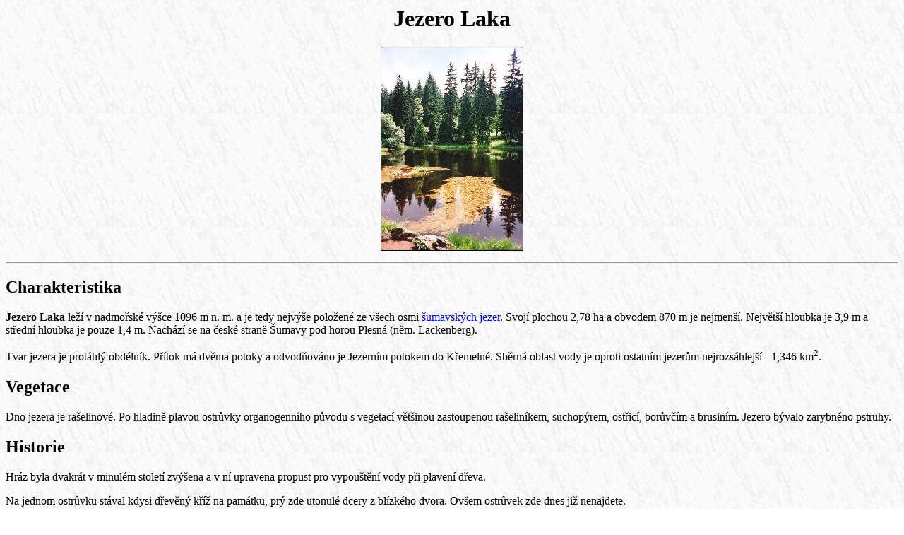

--- FILE ---
content_type: text/html
request_url: http://webmuzeum.sumava.cz/retour-1996/mesta/prasily/j_laka.htm
body_size: 1775
content:
<!-- mycharset=CP1250 -->
<HTML>
<HEAD>
<TITLE>Jezero Laka</TITLE>
</HEAD>
<BODY BACKGROUND="../../img/back.jpg" BGCOLOR=#FFFFFF>

<CENTER>
<H1 ALIGN=center>Jezero Laka</H1>
<IMG SRC="img/j_laka.jpg" ALT="Jezero Laka" BORDER=1 WIDTH=200 HEIGHT=287><P>
<HR>
</CENTER>

<H2>Charakteristika</H2>
<B>Jezero Laka</B> le�� v nadmo�sk� v��ce 1096 m n. m. a je tedy nejv��e polo�en�
ze v�ech osmi <A HREF="../zel_ruda/jezera.htm">�umavsk�ch jezer</A>. Svoj� plochou
2,78 ha a obvodem 870 m je nejmen��. Nejv�t�� hloubka je 3,9 m a st�edn� hloubka
je pouze 1,4 m. Nach�z� se na �esk� stran� �umavy pod horou Plesn� (n�m. Lackenberg).

<P>
Tvar jezera je prot�hl� obd�ln�k. P��tok m� dv�ma potoky a odvod�ov�no je Jezern�m
potokem do K�emeln�. Sb�rn� oblast vody je oproti ostatn�m jezer�m nejrozs�hlej�� - 1,346 km<SUP>2</SUP>.

<H2>Vegetace</H2>
Dno jezera je ra�elinov�. Po hladin� plavou ostr�vky organogenn�ho p�vodu s vegetac� v�t�inou zastoupenou
ra�elin�kem, suchop�rem, ost�ic�, bor�v��m a brusin�m. Jezero b�valo zarybn�no pstruhy.

<H2>Historie</H2>
Hr�z byla dvakr�t v minul�m stolet� zv��ena a v n� upravena propust pro vypou�t�n�
vody p�i plaven� d�eva.

<P>
Na jednom ostr�vku st�val kdysi d�ev�n� k�� na pam�tku, pr� zde utonul� dcery z bl�zk�ho
dvora. Ov�em ostr�vek zde dnes ji� nenajdete.

<H2>Zakreslen� do map</H2>
Patrn� poprv� bylo toto jezero zakresleno na Kreybichov� map� Pr�che�sk�ho kraje z roku 1831,
ov�em jako bezejmenn�. V roce 1837 bylo zam��eno a nazv�no Laka See.

<H2>Jezero a literatura</H2>
Jezero je uv�d�no v rom�nu K. Klostermanna "Skl��i".

<H2>Omezen� p��stup</H2>
P��stup je mo�n� jen p�ky nebo na kole, v zim� na b�eck�ch ly��ch.

<HR>
K jezeru Laka se nejrychleji dostanete po <FONT COLOR=#0000FF><B>modr�</B></FONT> zna�ce
z <A HREF="../../motor/parkov.htm#V Nov� H�rce">parkovi�t� v Nov� H�rce</A> (5,5 km).

<P>
Tak� ze <A HREF="../zel_ruda/index_cz.htm">�elezn� Rudy</A> del��m v�letem po <FONT COLOR=#00BE00><B>zelen�</B></FONT> na
<A HREF="../zel_ruda/debrnik.htm">Debrn�k</A>, po 1 km odbo��te
na <FONT COLOR=#FF0000><B>�ervenou</B></FONT> zna�ku, kter� stoup� do �bo�� Polomu,
lesem obch�z�me medv�d� j�my a vrch Polom, d�le cesta pozvoln� kles� a� k jezeru Laka
(celkem 9 km).

<P>
Nebo z Pr�il po <FONT COLOR=#FFFF00><B>�lut�</B></FONT> na Gsenget, d�le po
<FONT COLOR=#FF0000><B>�erven�</B></FONT> ke Zlat�mu stole�ku a pak u� k jezeru Laka (celkem 10 km).

<P>
Pokud se ubytujete v n�kter�m z
<A HREF="../zel_ruda/objekt/ubytovan.htm">ubytovac�ch za��zen� v �elezn� Rud�</A>, nebo v
<A HREF="objekt/ubytovan.htm">ubytovac�m za��zen� v Pr�ilech</A>, v�nujte pozornost ostatn�m
<A HREF="vylety.htm">v�letn�m c�l�m</A> a pokud jste p��znivci cykloturistiky, doporu�ujeme V�m
<A HREF="../zel_ruda/cyklo.htm#2">cyklistickou trasu �. 2</A>.

<CENTER>
<HR>
[<A HREF="index_cz.htm">Domovsk� str�nka Pr�il</A> |
 <A HREF="../zel_ruda/np.htm">N�rodn� park �umava</A> |
 <A HREF="../zel_ruda/jezera.htm">�umavsk� jezera</A>]<P>
<FONT SIZE="-1" FACE="Arial CE, Arial, Helvetica"><A HREF="../../copyr.htm">Copyright</A> &copy; 1996 - 1998,
<A HREF="../../index_cz.htm">Retour</A><BR>V�echna pr�va vyhrazena.</FONT>
</CENTER>

</BODY>
</HTML>